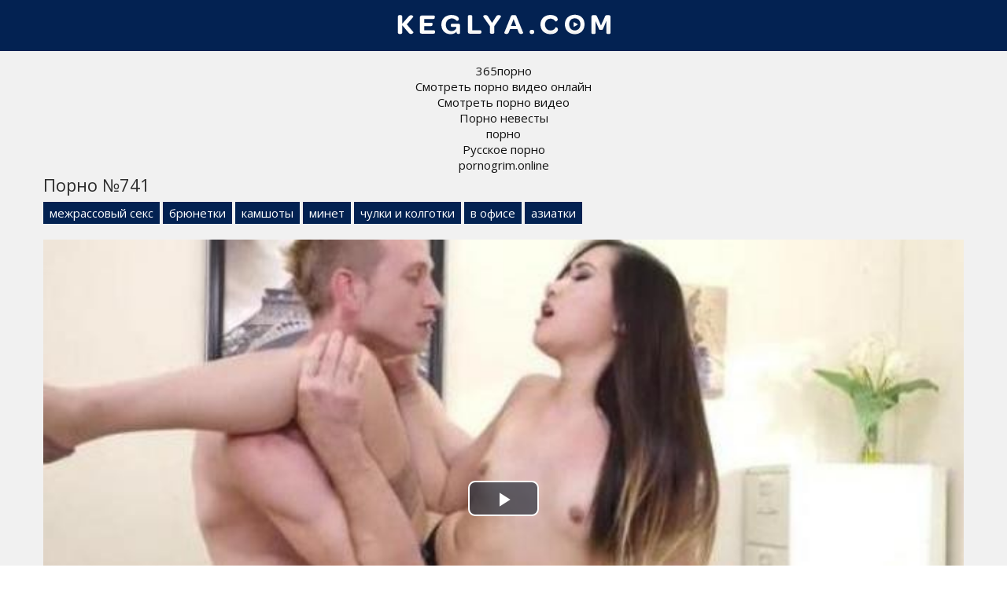

--- FILE ---
content_type: text/html; charset=UTF-8
request_url: http://keglya.com/741
body_size: 7682
content:
<!doctype html>
<html lang="ru">
<head>
<meta charset="utf-8">
<title>Порно видео №741 смотреть онлайн бесплатно</title>
<meta name="description" content="Порно видео №741 из категорий: межрассовый секс, брюнетки, камшоты, минет, чулки и колготки, в офисе, азиатки. Смотрите онлайн и скачивайте бесплатно!">
<link rel="canonical" href="http://keglya.com/741">
<meta name="viewport" content="width=device-width, initial-scale=1.0">
<link rel="shortcut icon" type="image/x-icon" href="/favicon.png">
<style>body{color:#2c2c2c;font-family:'Open Sans',sans-serif;font-size:15px;padding:0;margin:0}a{color:#2c2c2c;text-decoration:none;transition:0.2s linear 0s}a:hover{transition:0.2s linear 0s;opacity:0.8}.clr{clear:both}.container{position:relative;overflow:hidden}.header{background:#032252;text-align:center;padding:1px 15px 0 15px}

.content{background:#f1f1f1;padding:15px 0 15px 0}.content h1{font-weight:normal;font-size:22px;margin:0 0 12px 0;padding:0}.content h2{font-weight:normal;font-size:22px;margin:30px 0 12px 0;padding:0}.content h3{font-weight:normal;font-size:22px;margin:30px 0 12px 0;padding:0}.wp{max-width:1170px;padding:0 15px 0 15px;margin:0 auto;position:relative}.description{font-size:16px;line-height:22px;padding:0;margin:20px 0 15px 0}.thumbs{margin-left:-7px;margin-right:-7px}.thumb{width:24.666%;float:left}.item{padding:7px}.thumb-link{display:block;position:relative;color:#fff}.thumb-link:hover{opacity:0.8}.thumb-image{position:relative}.thumb-image img{width:100%}.thumb-views{position:absolute;bottom:10px;left:5px;background:#032252;opacity:0.6;font-size:14px;padding:3px 6px;border-radius:5px}.thumb-duration{position:absolute;bottom:10px;right:5px;background:#032252;opacity:0.7;font-size:14px;padding:3px 6px;border-radius:5px}.thumb-rating{position:absolute;top:5px;right:5px;border:1px solid #fff;text-shadow:1px 1px 2px black;box-shadow:0 0 5px rgba(0,0,0,0.5);font-size:14px;padding:8px;border-radius:50%}.thumb-title{color:#032252;height:25px;line-height:25px;overflow:hidden;white-space:nowrap;text-overflow:ellipsis}.thumb:hover.thumb-title{text-decoration:underline}

.pagination{padding:0;margin:15px 0 30px 0;text-align:center}
.pagination li{display:inline-block;margin:15px 5px 15px 5px}
.pagination a{color:#032252;border:3px solid #032252;padding:6px 12px}
.pagination a:hover{background-color:#032252;color:#fff}

.sites{padding:0;margin:0;list-style-type:none}.sites li{width:24.666%;padding:0;margin:0 0 5px 0;display:inline-block}.sites li a{border:1px solid #032252;font-size:16px;text-transform:uppercase;background:#032252;color:#fff;display:block;text-align:center;padding:5px 10px}.sites li a:hover{background:#f1f1f1;color:#032252}.footer{background:#032252;padding:15px 0 15px 0}.footer ul{padding:0;margin:0 -10px 0 -10px;list-style-type:none}.footer ul li{width:19.666%;padding:0;margin:0;display:inline-block}.footer ul li a{font-size:15px;color:#fff;display:inline-block;padding:5px 10px}.footer ul li a:hover{background:#fff;color:#032252;opacity:1 !important}.video{padding-bottom:30px}.video-cats{margin-top:-5px;margin-bottom:15px}.video-cats a{display:inline-block;background:#032252;color:#fff;padding:4px 8px;margin-bottom:5px}.video-cats a:hover{opacity:0.5}.video-models{margin-top:-10px;margin-bottom:12px;font-size:16px}.video-about{font-size:18px;margin-top:10px;margin-bottom:20px}.videoinfo{margin-top:20px;margin-bottom:15px}.videoinfo-time{float:left;border-top:1px solid #032252;border-bottom:1px solid #032252;border-right:1px solid #032252;line-height:38px;font-size:15px;color:#032252;padding-left:15px;padding-right:15px}.videoinfo-date{float:left;border-top:1px solid #032252;border-bottom:1px solid #032252;border-right:1px solid #032252;line-height:38px;font-size:15px;color:#032252;padding-left:15px;padding-right:15px}.videoinfo-views{float:left;border-top:1px solid #032252;border-bottom:1px solid #032252;border-right:1px solid #032252;line-height:38px;font-size:15px;color:#032252;padding-left:15px;padding-right:15px}.videoinfo-download{float:left}.videoinfo-download a{display:inline-block;background:#032252;line-height:40px;font-size:15px;color:#fff;padding-left:15px;padding-right:15px}.videoinfo-download a:hover{opacity:0.5}.videoinfo-rating{float:right;line-height:40px;font-size:15px;border:1px solid #032252}.videoinfo-rating-up{display:inline-block;background:#78b43d;padding-left:10px;padding-right:10px;color:#fff;transition:0.2s linear 0s;cursor:pointer;border-right:1px solid #032252}.videoinfo-rating-likes{display:inline-block;padding-left:10px;padding-right:10px}.videoinfo-rating-down{display:inline-block;background:#c7416e;padding-left:10px;padding-right:10px;color:#fff;transition:0.2s linear 0s;cursor:pointer;border-left:1px solid #032252}.videoinfo-rating-down:hover,.videoinfo-rating-up:hover{opacity:0.5;transition:0.2s linear 0s}@media screen and (max-width:1366px){.footer ul li{width:24.666%}}@media screen and (max-width:1024px){.sites li{width:49.5%}.footer ul li{width:33%}.thumb{width:50%}.videoinfo-rating{float:none;margin-bottom:20px;border:none}.videoinfo-rating-up,.videoinfo-rating-down{border:1px solid #032252}.videoinfo-rating-likes{border-top:1px solid #032252;border-bottom:1px solid #032252;border-left:none;border-right:none;margin:0 -4px 0 -4px}.videoinfo-download{float:none;margin-bottom:20px}.videoinfo-time{border-left:1px solid #032252}}@media screen and (max-width:800px){.footer ul li{width:49.5%}.thumb{width:100%}.description{display:none}}@media screen and (max-width:600px){.footer ul li,.sites li{width:99%}.videoinfo-date{display:none}}html *{max-height:999999px}</style>
</head>
<body>
<div class="container">

	<div class="header">
		<a class="logo" href="http://keglya.com/"><img src="logo.png"></a>
	</div>

	<div class="content">
		<div class="wp">
<center>
<div id="mpay_static_673_204"></div>
<style>
.infoblock a{color:#111}
</style>
<div class="infoblock">
			<a href="http://pizdenka.club/tags/365porno/">365порно</a><br>
			<a href="https://hdporno720.info/">Смотреть порно видео онлайн</a><br>
			<a href="http://yaebal.org/">Смотреть порно видео</a><br>
			<a href="https://rusoska.com/bride">Порно невесты</a><br>
			<a href="https://prostasex.org/videos/porno/">порно</a><br>
			<a href="https://russkoe-porno-hd.com/">Русское порно</a><br>
			<a href="https://pornogrim.online/">pornogrim.online</a><br></div>
</center>
			
<div class="video">
	<h1>Порно №741</h1>
	<div class="video-cats"><a href="http://keglya.com/mezhrassovyy-seks">межрассовый секс</a> <a href="http://keglya.com/bryunetki">брюнетки</a> <a href="http://keglya.com/kamshoty">камшоты</a> <a href="http://keglya.com/minet">минет</a> <a href="http://keglya.com/chulki-i-kolgotki">чулки и колготки</a> <a href="http://keglya.com/v-ofise">в офисе</a> <a href="http://keglya.com/aziatki">азиатки</a></div>
	
	<div class="video-player">
		<link href="/player/video-js.min.css" rel="stylesheet">
		<script src="/player/video.min.js"></script>
		<link href="/player/vst.min.css" rel="stylesheet">
		<script src="/player/vst.min.js"></script>
		<video id="vjs" class="video-js vjs-16-9 vjs-big-play-centered" controls preload="none" poster="http://keglya.com/thumbs/640x360/741.jpg" data-setup='{
			"plugins": {
			"vastClient": {
			"adTagUrl": "https://chsrkred.com/omega/2422",
			"adCancelTimeout": 5000,
			"playAdAlways": true
			}
		}
		}'> 
		<source src="http://keglya.com/video/aHR0cDovL3MwLnZpZHNjZG4uY29tLzEvNDYwMDAvNzQxLm1wNA==.mp4" type="video/mp4" />
		</video>
	</div>
	<div class="videoinfo">
		<div class="videoinfo-rating">
		<span class="videoinfo-rating-up" id="like"><i class="icon-thumbs-up"></i></span>
		<span class="videoinfo-rating-likes" id="rating">1</span>
		<span class="videoinfo-rating-down" id="dislike"><i class="icon-thumbs-down"></i></span>
		<span id="msg"></span>
		<input type="hidden" id="id_news" value="741">
		</div>
		<div class="videoinfo-download"><a href="http://keglya.com/video/aHR0cDovL3MwLnZpZHNjZG4uY29tLzEvNDYwMDAvNzQxLm1wNA==.mp4" rel="nofollow" title="Размер 94.66 Мб" download><i class="icon-download"></i> Скачать видео</a></div>
		<div class="videoinfo-time"><i class="icon-time"></i> 15:22 мин.</div>
		<div class="videoinfo-views"><i class="icon-eye-open"></i> 1057</div>
		<div class="clr"></div>
	</div>
		
</div>

<div class="thumbs">
					<div class="thumb">
						<div class="item">
							<a href="http://keglya.com/854" class="thumb-link">
								<div class="thumb-image">
									<img data-src="/thumbs/290x163/854.jpg" alt="порно #854">
									<div class="thumb-views"><span><i class="icon-eye-open"></i> 1237</span></div>
									<div class="thumb-duration"><span><i class="icon-time"></i> 19:47</span></div>									
									<div class="thumb-rating"><span><i class="icon-thumbs-up-alt"></i> 1</span></div>
								</div>
								
							</a>
						</div>
					</div>
					<div class="thumb">
						<div class="item">
							<a href="http://keglya.com/16505" class="thumb-link">
								<div class="thumb-image">
									<img data-src="/thumbs/290x163/16505.jpg" alt="порно #16505">
									<div class="thumb-views"><span><i class="icon-eye-open"></i> 1145</span></div>
									<div class="thumb-duration"><span><i class="icon-time"></i> 22:15</span></div>									
									<div class="thumb-rating"><span><i class="icon-thumbs-up-alt"></i> 0</span></div>
								</div>
								
							</a>
						</div>
					</div>
					<div class="thumb">
						<div class="item">
							<a href="http://keglya.com/6023" class="thumb-link">
								<div class="thumb-image">
									<img data-src="/thumbs/290x163/6023.jpg" alt="порно #6023">
									<div class="thumb-views"><span><i class="icon-eye-open"></i> 1084</span></div>
									<div class="thumb-duration"><span><i class="icon-time"></i> 12:09</span></div>									
									<div class="thumb-rating"><span><i class="icon-thumbs-up-alt"></i> 3</span></div>
								</div>
								
							</a>
						</div>
					</div>
					<div class="thumb">
						<div class="item">
							<a href="http://keglya.com/16827" class="thumb-link">
								<div class="thumb-image">
									<img data-src="/thumbs/290x163/16827.jpg" alt="порно #16827">
									<div class="thumb-views"><span><i class="icon-eye-open"></i> 1064</span></div>
									<div class="thumb-duration"><span><i class="icon-time"></i> 19:01</span></div>									
									<div class="thumb-rating"><span><i class="icon-thumbs-up-alt"></i> 1</span></div>
								</div>
								
							</a>
						</div>
					</div>
					<div class="thumb">
						<div class="item">
							<a href="http://keglya.com/359" class="thumb-link">
								<div class="thumb-image">
									<img data-src="/thumbs/290x163/359.jpg" alt="порно #359">
									<div class="thumb-views"><span><i class="icon-eye-open"></i> 1043</span></div>
									<div class="thumb-duration"><span><i class="icon-time"></i> 22:33</span></div>									
									<div class="thumb-rating"><span><i class="icon-thumbs-up-alt"></i> 1</span></div>
								</div>
								
							</a>
						</div>
					</div>
					<div class="thumb">
						<div class="item">
							<a href="http://keglya.com/4944" class="thumb-link">
								<div class="thumb-image">
									<img data-src="/thumbs/290x163/4944.jpg" alt="порно #4944">
									<div class="thumb-views"><span><i class="icon-eye-open"></i> 1036</span></div>
									<div class="thumb-duration"><span><i class="icon-time"></i> 21:58</span></div>									
									<div class="thumb-rating"><span><i class="icon-thumbs-up-alt"></i> 0</span></div>
								</div>
								
							</a>
						</div>
					</div>
<div class="clr"></div>
</div>


									
										
		</div>
	</div>

	<div class="footer">
		<div class="wp">
			<ul>
			<li><a href="http://keglya.com/search">Поиск порно</a></li>
					<li><a href="http://keglya.com/aziatki">азиатки</a></li>
    		<li><a href="http://keglya.com/anal">анал</a></li>
    		<li><a href="http://keglya.com/blondinki">блондинки</a></li>
    		<li><a href="http://keglya.com/bolshie-siski">большие сиськи</a></li>
    		<li><a href="http://keglya.com/bryunetki">брюнетки</a></li>
    		<li><a href="http://keglya.com/v-basseyne">в бассейне</a></li>
    		<li><a href="http://keglya.com/v-vannoy">в ванной</a></li>
    		<li><a href="http://keglya.com/v-glotku">в глотку</a></li>
    		<li><a href="http://keglya.com/v-kresle">в кресле</a></li>
    		<li><a href="http://keglya.com/v-mashine">в машине</a></li>
    		<li><a href="http://keglya.com/v-mashine">в машине</a></li>
    		<li><a href="http://keglya.com/v-ofise">в офисе</a></li>
    		<li><a href="http://keglya.com/v-ochkah">в очках</a></li>
    		<li><a href="http://keglya.com/v-spalne">в спальне</a></li>
    		<li><a href="http://keglya.com/v-tualete">в туалете</a></li>
    		<li><a href="http://keglya.com/v-uniforme">в униформе</a></li>
    		<li><a href="http://keglya.com/verhom">верхом</a></li>
    		<li><a href="http://keglya.com/vecherinki">вечеринки</a></li>
    		<li><a href="http://keglya.com/volosatye">волосатые</a></li>
    		<li><a href="http://keglya.com/vtroem">втроем</a></li>
    		<li><a href="http://keglya.com/gornichnaya">горничная</a></li>
    		<li><a href="http://keglya.com/gruboe">грубое</a></li>
    		<li><a href="http://keglya.com/grudastye">грудастые</a></li>
    		<li><a href="http://keglya.com/gruppovuha">групповуха</a></li>
    		<li><a href="http://keglya.com/dvoynoe-proniknovenie">двойное проникновение</a></li>
    		<li><a href="http://keglya.com/doktor">доктор</a></li>
    		<li><a href="http://keglya.com/domashniy-seks">домашний секс</a></li>
    		<li><a href="http://keglya.com/domohozyayka">домохозяйка</a></li>
    		<li><a href="http://keglya.com/zheny">жены</a></li>
    		<li><a href="http://keglya.com/za-dengi">за деньги</a></li>
    		<li><a href="http://keglya.com/zaglot">заглот</a></li>
    		<li><a href="http://keglya.com/zagorelye">загорелые</a></li>
    		<li><a href="http://keglya.com/zamuzhnie">замужние</a></li>
    		<li><a href="http://keglya.com/zrelye">зрелые</a></li>
    		<li><a href="http://keglya.com/igrushki-dlya-seksa">игрушки для секса</a></li>
    		<li><a href="http://keglya.com/izmeny">измены</a></li>
    		<li><a href="http://keglya.com/kamshoty">камшоты</a></li>
    		<li><a href="http://keglya.com/kasting">кастинг</a></li>
    		<li><a href="http://keglya.com/kachki">качки</a></li>
    		<li><a href="http://keglya.com/klassicheskiy-seks">классический секс</a></li>
    		<li><a href="http://keglya.com/konchayut">кончают</a></li>
    		<li><a href="http://keglya.com/krasotki">красотки</a></li>
    		<li><a href="http://keglya.com/kunilingus">кунилингус</a></li>
    		<li><a href="http://keglya.com/kucheryavye">кучерявые</a></li>
    		<li><a href="http://keglya.com/latinki">латинки</a></li>
    		<li><a href="http://keglya.com/lesbiyanki">лесбиянки</a></li>
    		<li><a href="http://keglya.com/malenkie-siski">маленькие сиськи</a></li>
    		<li><a href="http://keglya.com/massazh">массаж</a></li>
    		<li><a href="http://keglya.com/massazhist">массажист</a></li>
    		<li><a href="http://keglya.com/massazhistka">массажистка</a></li>
    		<li><a href="http://keglya.com/masturbaciya">мастурбация</a></li>
    		<li><a href="http://keglya.com/macheha">мачеха</a></li>
    		<li><a href="http://keglya.com/medsestry">медсестры</a></li>
    		<li><a href="http://keglya.com/mezhrassovyy-seks">межрассовый секс</a></li>
    		<li><a href="http://keglya.com/milashki">милашки</a></li>
    		<li><a href="http://keglya.com/minet">минет</a></li>
    		<li><a href="http://keglya.com/molodye-devushki">молодые девушки</a></li>
    		<li><a href="http://keglya.com/mulatki">мулатки</a></li>
    		<li><a href="http://keglya.com/muskulistye">мускулистые</a></li>
    		<li><a href="http://keglya.com/na-divane">на диване</a></li>
    		<li><a href="http://keglya.com/na-krovati">на кровати</a></li>
    		<li><a href="http://keglya.com/na-kuhne">на кухне</a></li>
    		<li><a href="http://keglya.com/na-kushetke">на кушетке</a></li>
    		<li><a href="http://keglya.com/na-prirode">на природе</a></li>
    		<li><a href="http://keglya.com/na-publike">на публике</a></li>
    		<li><a href="http://keglya.com/nablyudaet">наблюдает</a></li>
    		<li><a href="http://keglya.com/naezdnica">наездница</a></li>
    		<li><a href="http://keglya.com/nachalnica">начальница</a></li>
    		<li><a href="http://keglya.com/nevesta">невеста</a></li>
    		<li><a href="http://keglya.com/negrityanki">негритянки</a></li>
    		<li><a href="http://keglya.com/negry">негры</a></li>
    		<li><a href="http://keglya.com/nezhnoe">нежное</a></li>
    		<li><a href="http://keglya.com/nizhnee-bele">нижнее белье</a></li>
    		<li><a href="http://keglya.com/nimfy">нимфы</a></li>
    		<li><a href="http://keglya.com/ogromnye-chleny">огромные члены</a></li>
    		<li><a href="http://keglya.com/oralnyy-seks">оральный секс</a></li>
    		<li><a href="http://keglya.com/orgazm">оргазм</a></li>
    		<li><a href="http://keglya.com/orgii">оргии</a></li>
    		<li><a href="http://keglya.com/ot-pervogo-lica">от первого лица</a></li>
    		<li><a href="http://keglya.com/padcherica">падчерица</a></li>
    		<li><a href="http://keglya.com/pacientki">пациентки</a></li>
    		<li><a href="http://keglya.com/pirsing-i-tatu">пирсинг и тату</a></li>
    		<li><a href="http://keglya.com/pisayuschie">писающие</a></li>
    		<li><a href="http://keglya.com/poza-69">поза 69</a></li>
    		<li><a href="http://keglya.com/popki">попки</a></li>
    		<li><a href="http://keglya.com/pornozvezdy">порнозвезды</a></li>
    		<li><a href="http://keglya.com/pohotlivye">похотливые</a></li>
    		<li><a href="http://keglya.com/pyanye">пьяные</a></li>
    		<li><a href="http://keglya.com/razvod-na-seks">развод на секс</a></li>
    		<li><a href="http://keglya.com/rakom">раком</a></li>
    		<li><a href="http://keglya.com/russkie">русские</a></li>
    		<li><a href="http://keglya.com/ryzhie">рыжие</a></li>
    		<li><a href="http://keglya.com/s-bossom">с боссом</a></li>
    		<li><a href="http://keglya.com/s-bratom">с братом</a></li>
    		<li><a href="http://keglya.com/s-vibratorom">с вибратором</a></li>
    		<li><a href="http://keglya.com/s-vrachihoy">с врачихой</a></li>
    		<li><a href="http://keglya.com/s-dochkoy">с дочкой</a></li>
    		<li><a href="http://keglya.com/s-klientkoy">с клиенткой</a></li>
    		<li><a href="http://keglya.com/s-klientom">с клиентом</a></li>
    		<li><a href="http://keglya.com/s-lyubovnikom">с любовником</a></li>
    		<li><a href="http://keglya.com/s-lyubovnicey">с любовницей</a></li>
    		<li><a href="http://keglya.com/s-nachalnikom">с начальником</a></li>
    		<li><a href="http://keglya.com/s-neznakomcem">с незнакомцем</a></li>
    		<li><a href="http://keglya.com/s-pacientom">с пациентом</a></li>
    		<li><a href="http://keglya.com/s-prepodom">с преподом</a></li>
    		<li><a href="http://keglya.com/s-sadovnikom">с садовником</a></li>
    		<li><a href="http://keglya.com/s-samotykom">с самотыком</a></li>
    		<li><a href="http://keglya.com/s-sestroy">с сестрой</a></li>
    		<li><a href="http://keglya.com/s-sosedom">с соседом</a></li>
    		<li><a href="http://keglya.com/sekretarshi">секретарши</a></li>
    		<li><a href="http://keglya.com/seks-u-vody">секс у воды</a></li>
    		<li><a href="http://keglya.com/seksualnye-popki">сексуальные попки</a></li>
    		<li><a href="http://keglya.com/skrytaya-kamera">скрытая камера</a></li>
    		<li><a href="http://keglya.com/sluzhanki">служанки</a></li>
    		<li><a href="http://keglya.com/solo">соло</a></li>
    		<li><a href="http://keglya.com/sperma">сперма</a></li>
    		<li><a href="http://keglya.com/sportsmenki">спортсменки</a></li>
    		<li><a href="http://keglya.com/stariki">старики</a></li>
    		<li><a href="http://keglya.com/strast">страсть</a></li>
    		<li><a href="http://keglya.com/studenty">студенты</a></li>
    		<li><a href="http://keglya.com/tatuirovannye">татуированные</a></li>
    		<li><a href="http://keglya.com/tolstye">толстые</a></li>
    		<li><a href="http://keglya.com/trahayut-tolpoy">трахают толпой</a></li>
    		<li><a href="http://keglya.com/trener">тренер</a></li>
    		<li><a href="http://keglya.com/trusiki">трусики</a></li>
    		<li><a href="http://keglya.com/uchitelya">учителя</a></li>
    		<li><a href="http://keglya.com/fetish">фетиш</a></li>
    		<li><a href="http://keglya.com/fisting">фистинг</a></li>
    		<li><a href="http://keglya.com/fotograf">фотограф</a></li>
    		<li><a href="http://keglya.com/hudyshki">худышки</a></li>
    		<li><a href="http://keglya.com/chulki-i-kolgotki">чулки и колготки</a></li>
    		<li><a href="http://keglya.com/shlyuhi">шлюхи</a></li>
    			</ul>
			<div class="clr"></div>
		</div>
	</div>


			
</div>
<script src="/jquery-3.4.1.min.js"></script>
<script>
    $(document).ready(function() {
        $("head").append("<link rel='stylesheet' href='https://fonts.googleapis.com/css?family=Open+Sans:300,400'>","<link rel='stylesheet' href='/font-awesome/css/font-awesome.css'>");
    });
</script>
<script>
    $(document).ready(function () {
        $('span#like').click(function () {
            setVote('like', $(this));
        });

        $('span#dislike').click(function () {
            setVote('dislike', $(this));
        });

    });
    function setVote(type, element) {
        var id = $('#id_news').val();
        $.ajax({
            type: "POST",
            url: "/rate",
            data: {
                'id': id,
                'type': type
            },
            dataType: "json",
            success: function (data) {
                if (data.result == 'success') {
                    var rate = parseInt($('#rating').text());
                    if(type=='like') {
                        $('#rating').text(rate + 1);
                    }else{
                        $('#rating').text(rate - 1);
                    }
                    var rcount = parseInt($('#rcount').text());
                    $('#rcount').text(rcount + 1);
                    $('#msg').text("Голос учтён");
                } else {
                    $('#msg').text(data.msg);
                }
            }
        });
    }
</script>
<script>!function(a,b,c,d){function e(a,b){return a[b]===d?t[b]:a[b]}function f(){var a=b.pageYOffset;return a===d?r.scrollTop:a}function g(a,b){var c=t["on"+a];c&&(w(c)?c.call(b[0]):(c.addClass&&b.addClass(c.addClass),c.removeClass&&b.removeClass(c.removeClass))),b.trigger("lazy"+a,[b]),k()}function h(b){g(b.type,a(this).off(p,h))}function i(c){if(z.length){c=c||t.forceLoad,A=1/0;var d,e,i=f(),j=b.innerHeight||r.clientHeight,k=b.innerWidth||r.clientWidth;for(d=0,e=z.length;e>d;d++){var l,m=z[d],q=m[0],s=m[n],u=!1,v=c||y(q,o)<0;if(a.contains(r,q)){if(c||!s.visibleOnly||q.offsetWidth||q.offsetHeight){if(!v){var x=q.getBoundingClientRect(),B=s.edgeX,C=s.edgeY;l=x.top+i-C-j,v=i>=l&&x.bottom>-C&&x.left<=k+B&&x.right>-B}if(v){m.on(p,h),g("show",m);var D=s.srcAttr,E=w(D)?D(m):q.getAttribute(D);E&&(q.src=E),u=!0}else A>l&&(A=l)}}else u=!0;u&&(y(q,o,0),z.splice(d--,1),e--)}e||g("complete",a(r))}}function j(){B>1?(B=1,i(),setTimeout(j,t.throttle)):B=0}function k(a){z.length&&(a&&"scroll"===a.type&&a.currentTarget===b&&A>=f()||(B||setTimeout(j,0),B=2))}function l(){v.lazyLoadXT()}function m(){i(!0)}var n="lazyLoadXT",o="lazied",p="load error",q="lazy-hidden",r=c.documentElement||c.body,s=b.onscroll===d||!!b.operamini||!r.getBoundingClientRect,t={autoInit:!0,selector:"img[data-src]",blankImage:"[data-uri]",throttle:99,forceLoad:s,loadEvent:"pageshow",updateEvent:"load orientationchange resize scroll touchmove focus",forceEvent:"lazyloadall",oninit:{removeClass:"lazy"},onshow:{addClass:q},onload:{removeClass:q,addClass:"lazy-loaded"},onerror:{removeClass:q},checkDuplicates:!0},u={srcAttr:"data-src",edgeX:0,edgeY:0,visibleOnly:!0},v=a(b),w=a.isFunction,x=a.extend,y=a.data||function(b,c){return a(b).data(c)},z=[],A=0,B=0;a[n]=x(t,u,a[n]),a.fn[n]=function(c){c=c||{};var d,f=e(c,"blankImage"),h=e(c,"checkDuplicates"),i=e(c,"scrollContainer"),j=e(c,"show"),l={};a(i).on("scroll",k);for(d in u)l[d]=e(c,d);return this.each(function(d,e){if(e===b)a(t.selector).lazyLoadXT(c);else{var i=h&&y(e,o),m=a(e).data(o,j?-1:1);if(i)return void k();f&&"IMG"===e.tagName&&!e.src&&(e.src=f),m[n]=x({},l),g("init",m),z.push(m),k()}})},a(c).ready(function(){g("start",v),v.on(t.updateEvent,k).on(t.forceEvent,m),a(c).on(t.updateEvent,k),t.autoInit&&(v.on(t.loadEvent,l),l())})}(window.jQuery||window.Zepto||window.$,window,document),function(a){var b=a.lazyLoadXT;b.selector+=",video,iframe[data-src]",b.videoPoster="data-poster",a(document).on("lazyshow","video",function(c,d){var e=d.lazyLoadXT.srcAttr,f=a.isFunction(e),g=!1;d.attr("poster",d.attr(b.videoPoster)),d.children("source,track").each(function(b,c){var d=a(c),h=f?e(d):d.attr(e);h&&(d.attr("src",h),g=!0)}),g&&this.load()})}(window.jQuery||window.Zepto||window.$);</script>
<script>$(document).ready(function(){var r;$(".thumb img").hover(function(){var a,t=$(this).attr("id").match(/max\[(\d*)\]/i);a=t?t[1]:10,o=this,r=setInterval(function(){$(o).attr("src",$(o).attr("src").replace(/(\d*?).jpg/i,function(t,r){var n=Number(r);return a<=n?"1.jpg":++n+".jpg"}))},600)},function(){clearInterval(r)})});</script>
<!--LiveInternet counter--><script><!--
new Image().src = "//counter.yadro.ru/hit?r"+
escape(document.referrer)+((typeof(screen)=="undefined")?"":
";s"+screen.width+"*"+screen.height+"*"+(screen.colorDepth?
screen.colorDepth:screen.pixelDepth))+";u"+escape(document.URL)+
";h"+escape(document.title.substring(0,80))+
";"+Math.random();//--></script><!--/LiveInternet-->
<script defer src="https://static.cloudflareinsights.com/beacon.min.js/vcd15cbe7772f49c399c6a5babf22c1241717689176015" integrity="sha512-ZpsOmlRQV6y907TI0dKBHq9Md29nnaEIPlkf84rnaERnq6zvWvPUqr2ft8M1aS28oN72PdrCzSjY4U6VaAw1EQ==" data-cf-beacon='{"version":"2024.11.0","token":"555816058dda4cf695c448abfb7b229e","r":1,"server_timing":{"name":{"cfCacheStatus":true,"cfEdge":true,"cfExtPri":true,"cfL4":true,"cfOrigin":true,"cfSpeedBrain":true},"location_startswith":null}}' crossorigin="anonymous"></script>
</body>
</html>